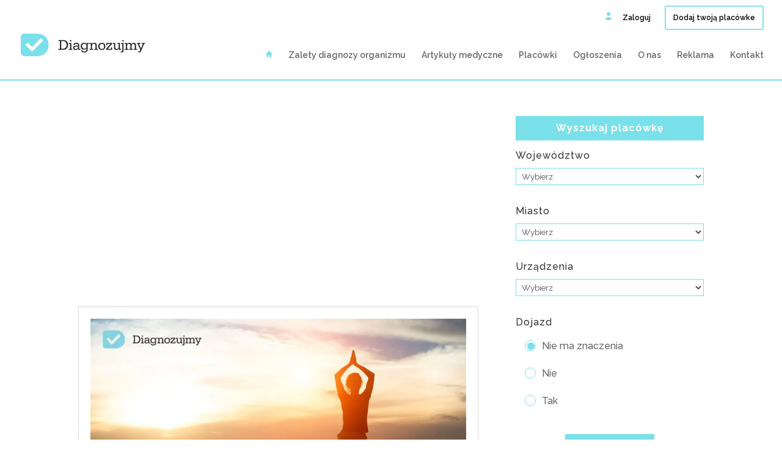

--- FILE ---
content_type: text/html; charset=UTF-8
request_url: https://diagnozujmy.pl/tag/czakry-kolory/
body_size: 16520
content:
<!DOCTYPE html>
<!--[if IE 6]>
<html id="ie6" lang="en-US">
<![endif]-->
<!--[if IE 7]>
<html id="ie7" lang="en-US">
<![endif]-->
<!--[if IE 8]>
<html id="ie8" lang="en-US">
<![endif]-->
<!--[if !(IE 6) | !(IE 7) | !(IE 8)  ]><!-->
<html lang="en-US">
<!--<![endif]-->
<head>
	<meta charset="UTF-8" />
			
	<meta http-equiv="X-UA-Compatible" content="IE=edge">
	<link rel="pingback" href="" />

		<!--[if lt IE 9]>
	<script src="https://diagnozujmy.pl/wp-content/themes/Divi/js/html5.js" type="text/javascript"></script>
	<![endif]-->

	<script type="text/javascript">
		document.documentElement.className = 'js';
	</script>
	

	<meta name='robots' content='index, follow, max-image-preview:large, max-snippet:-1, max-video-preview:-1' />
	<style>img:is([sizes="auto" i], [sizes^="auto," i]) { contain-intrinsic-size: 3000px 1500px }</style>
	
	<!-- This site is optimized with the Yoast SEO plugin v26.7 - https://yoast.com/wordpress/plugins/seo/ -->
	<title>czakry kolory | DIAGNOZUJMY</title>
	<link rel="canonical" href="https://diagnozujmy.pl/tag/czakry-kolory/" />
	<meta property="og:locale" content="en_US" />
	<meta property="og:type" content="article" />
	<meta property="og:title" content="czakry kolory | DIAGNOZUJMY" />
	<meta property="og:url" content="https://diagnozujmy.pl/tag/czakry-kolory/" />
	<meta property="og:site_name" content="DIAGNOZUJMY" />
	<meta name="twitter:card" content="summary_large_image" />
	<script type="application/ld+json" class="yoast-schema-graph">{"@context":"https://schema.org","@graph":[{"@type":"CollectionPage","@id":"https://diagnozujmy.pl/tag/czakry-kolory/","url":"https://diagnozujmy.pl/tag/czakry-kolory/","name":"czakry kolory | DIAGNOZUJMY","isPartOf":{"@id":"https://diagnozujmy.pl/#website"},"primaryImageOfPage":{"@id":"https://diagnozujmy.pl/tag/czakry-kolory/#primaryimage"},"image":{"@id":"https://diagnozujmy.pl/tag/czakry-kolory/#primaryimage"},"thumbnailUrl":"https://diagnozujmy.pl/wp-content/uploads/czakry-i-ich-moc.jpg","breadcrumb":{"@id":"https://diagnozujmy.pl/tag/czakry-kolory/#breadcrumb"},"inLanguage":"en-US"},{"@type":"ImageObject","inLanguage":"en-US","@id":"https://diagnozujmy.pl/tag/czakry-kolory/#primaryimage","url":"https://diagnozujmy.pl/wp-content/uploads/czakry-i-ich-moc.jpg","contentUrl":"https://diagnozujmy.pl/wp-content/uploads/czakry-i-ich-moc.jpg","width":"1000","height":"676","caption":"czakry"},{"@type":"BreadcrumbList","@id":"https://diagnozujmy.pl/tag/czakry-kolory/#breadcrumb","itemListElement":[{"@type":"ListItem","position":1,"name":"Strona główna","item":"https://diagnozujmy.pl/"},{"@type":"ListItem","position":2,"name":"czakry kolory"}]},{"@type":"WebSite","@id":"https://diagnozujmy.pl/#website","url":"https://diagnozujmy.pl/","name":"DIAGNOZUJMY","description":"Portal zrzeszający najlepszych diagnostów organizmu w Polsce. Baza rekomendowanych placówek diagnostycznych.","potentialAction":[{"@type":"SearchAction","target":{"@type":"EntryPoint","urlTemplate":"https://diagnozujmy.pl/?s={search_term_string}"},"query-input":{"@type":"PropertyValueSpecification","valueRequired":true,"valueName":"search_term_string"}}],"inLanguage":"en-US"}]}</script>
	<!-- / Yoast SEO plugin. -->


<link rel='dns-prefetch' href='//widgetlogic.org' />
<link rel="alternate" type="application/rss+xml" title="DIAGNOZUJMY &raquo; Feed" href="https://diagnozujmy.pl/feed/" />
<link rel="alternate" type="application/rss+xml" title="DIAGNOZUJMY &raquo; Comments Feed" href="https://diagnozujmy.pl/comments/feed/" />
<link rel="alternate" type="application/rss+xml" title="DIAGNOZUJMY &raquo; czakry kolory Tag Feed" href="https://diagnozujmy.pl/tag/czakry-kolory/feed/" />
<script type="text/javascript">
/* <![CDATA[ */
window._wpemojiSettings = {"baseUrl":"https:\/\/s.w.org\/images\/core\/emoji\/16.0.1\/72x72\/","ext":".png","svgUrl":"https:\/\/s.w.org\/images\/core\/emoji\/16.0.1\/svg\/","svgExt":".svg","source":{"concatemoji":"https:\/\/diagnozujmy.pl\/wp-includes\/js\/wp-emoji-release.min.js?ver=6.8.3"}};
/*! This file is auto-generated */
!function(s,n){var o,i,e;function c(e){try{var t={supportTests:e,timestamp:(new Date).valueOf()};sessionStorage.setItem(o,JSON.stringify(t))}catch(e){}}function p(e,t,n){e.clearRect(0,0,e.canvas.width,e.canvas.height),e.fillText(t,0,0);var t=new Uint32Array(e.getImageData(0,0,e.canvas.width,e.canvas.height).data),a=(e.clearRect(0,0,e.canvas.width,e.canvas.height),e.fillText(n,0,0),new Uint32Array(e.getImageData(0,0,e.canvas.width,e.canvas.height).data));return t.every(function(e,t){return e===a[t]})}function u(e,t){e.clearRect(0,0,e.canvas.width,e.canvas.height),e.fillText(t,0,0);for(var n=e.getImageData(16,16,1,1),a=0;a<n.data.length;a++)if(0!==n.data[a])return!1;return!0}function f(e,t,n,a){switch(t){case"flag":return n(e,"\ud83c\udff3\ufe0f\u200d\u26a7\ufe0f","\ud83c\udff3\ufe0f\u200b\u26a7\ufe0f")?!1:!n(e,"\ud83c\udde8\ud83c\uddf6","\ud83c\udde8\u200b\ud83c\uddf6")&&!n(e,"\ud83c\udff4\udb40\udc67\udb40\udc62\udb40\udc65\udb40\udc6e\udb40\udc67\udb40\udc7f","\ud83c\udff4\u200b\udb40\udc67\u200b\udb40\udc62\u200b\udb40\udc65\u200b\udb40\udc6e\u200b\udb40\udc67\u200b\udb40\udc7f");case"emoji":return!a(e,"\ud83e\udedf")}return!1}function g(e,t,n,a){var r="undefined"!=typeof WorkerGlobalScope&&self instanceof WorkerGlobalScope?new OffscreenCanvas(300,150):s.createElement("canvas"),o=r.getContext("2d",{willReadFrequently:!0}),i=(o.textBaseline="top",o.font="600 32px Arial",{});return e.forEach(function(e){i[e]=t(o,e,n,a)}),i}function t(e){var t=s.createElement("script");t.src=e,t.defer=!0,s.head.appendChild(t)}"undefined"!=typeof Promise&&(o="wpEmojiSettingsSupports",i=["flag","emoji"],n.supports={everything:!0,everythingExceptFlag:!0},e=new Promise(function(e){s.addEventListener("DOMContentLoaded",e,{once:!0})}),new Promise(function(t){var n=function(){try{var e=JSON.parse(sessionStorage.getItem(o));if("object"==typeof e&&"number"==typeof e.timestamp&&(new Date).valueOf()<e.timestamp+604800&&"object"==typeof e.supportTests)return e.supportTests}catch(e){}return null}();if(!n){if("undefined"!=typeof Worker&&"undefined"!=typeof OffscreenCanvas&&"undefined"!=typeof URL&&URL.createObjectURL&&"undefined"!=typeof Blob)try{var e="postMessage("+g.toString()+"("+[JSON.stringify(i),f.toString(),p.toString(),u.toString()].join(",")+"));",a=new Blob([e],{type:"text/javascript"}),r=new Worker(URL.createObjectURL(a),{name:"wpTestEmojiSupports"});return void(r.onmessage=function(e){c(n=e.data),r.terminate(),t(n)})}catch(e){}c(n=g(i,f,p,u))}t(n)}).then(function(e){for(var t in e)n.supports[t]=e[t],n.supports.everything=n.supports.everything&&n.supports[t],"flag"!==t&&(n.supports.everythingExceptFlag=n.supports.everythingExceptFlag&&n.supports[t]);n.supports.everythingExceptFlag=n.supports.everythingExceptFlag&&!n.supports.flag,n.DOMReady=!1,n.readyCallback=function(){n.DOMReady=!0}}).then(function(){return e}).then(function(){var e;n.supports.everything||(n.readyCallback(),(e=n.source||{}).concatemoji?t(e.concatemoji):e.wpemoji&&e.twemoji&&(t(e.twemoji),t(e.wpemoji)))}))}((window,document),window._wpemojiSettings);
/* ]]> */
</script>
<meta content="Diagnozujmy.pl v.1.0" name="generator"/><style id='wp-emoji-styles-inline-css' type='text/css'>

	img.wp-smiley, img.emoji {
		display: inline !important;
		border: none !important;
		box-shadow: none !important;
		height: 1em !important;
		width: 1em !important;
		margin: 0 0.07em !important;
		vertical-align: -0.1em !important;
		background: none !important;
		padding: 0 !important;
	}
</style>
<link rel='stylesheet' id='wp-block-library-css' href='https://diagnozujmy.pl/wp-includes/css/dist/block-library/style.min.css?ver=6.8.3' type='text/css' media='all' />
<style id='classic-theme-styles-inline-css' type='text/css'>
/*! This file is auto-generated */
.wp-block-button__link{color:#fff;background-color:#32373c;border-radius:9999px;box-shadow:none;text-decoration:none;padding:calc(.667em + 2px) calc(1.333em + 2px);font-size:1.125em}.wp-block-file__button{background:#32373c;color:#fff;text-decoration:none}
</style>
<link rel='stylesheet' id='block-widget-css' href='https://diagnozujmy.pl/wp-content/plugins/widget-logic/block_widget/css/widget.css?ver=1768248205' type='text/css' media='all' />
<style id='global-styles-inline-css' type='text/css'>
:root{--wp--preset--aspect-ratio--square: 1;--wp--preset--aspect-ratio--4-3: 4/3;--wp--preset--aspect-ratio--3-4: 3/4;--wp--preset--aspect-ratio--3-2: 3/2;--wp--preset--aspect-ratio--2-3: 2/3;--wp--preset--aspect-ratio--16-9: 16/9;--wp--preset--aspect-ratio--9-16: 9/16;--wp--preset--color--black: #000000;--wp--preset--color--cyan-bluish-gray: #abb8c3;--wp--preset--color--white: #ffffff;--wp--preset--color--pale-pink: #f78da7;--wp--preset--color--vivid-red: #cf2e2e;--wp--preset--color--luminous-vivid-orange: #ff6900;--wp--preset--color--luminous-vivid-amber: #fcb900;--wp--preset--color--light-green-cyan: #7bdcb5;--wp--preset--color--vivid-green-cyan: #00d084;--wp--preset--color--pale-cyan-blue: #8ed1fc;--wp--preset--color--vivid-cyan-blue: #0693e3;--wp--preset--color--vivid-purple: #9b51e0;--wp--preset--gradient--vivid-cyan-blue-to-vivid-purple: linear-gradient(135deg,rgba(6,147,227,1) 0%,rgb(155,81,224) 100%);--wp--preset--gradient--light-green-cyan-to-vivid-green-cyan: linear-gradient(135deg,rgb(122,220,180) 0%,rgb(0,208,130) 100%);--wp--preset--gradient--luminous-vivid-amber-to-luminous-vivid-orange: linear-gradient(135deg,rgba(252,185,0,1) 0%,rgba(255,105,0,1) 100%);--wp--preset--gradient--luminous-vivid-orange-to-vivid-red: linear-gradient(135deg,rgba(255,105,0,1) 0%,rgb(207,46,46) 100%);--wp--preset--gradient--very-light-gray-to-cyan-bluish-gray: linear-gradient(135deg,rgb(238,238,238) 0%,rgb(169,184,195) 100%);--wp--preset--gradient--cool-to-warm-spectrum: linear-gradient(135deg,rgb(74,234,220) 0%,rgb(151,120,209) 20%,rgb(207,42,186) 40%,rgb(238,44,130) 60%,rgb(251,105,98) 80%,rgb(254,248,76) 100%);--wp--preset--gradient--blush-light-purple: linear-gradient(135deg,rgb(255,206,236) 0%,rgb(152,150,240) 100%);--wp--preset--gradient--blush-bordeaux: linear-gradient(135deg,rgb(254,205,165) 0%,rgb(254,45,45) 50%,rgb(107,0,62) 100%);--wp--preset--gradient--luminous-dusk: linear-gradient(135deg,rgb(255,203,112) 0%,rgb(199,81,192) 50%,rgb(65,88,208) 100%);--wp--preset--gradient--pale-ocean: linear-gradient(135deg,rgb(255,245,203) 0%,rgb(182,227,212) 50%,rgb(51,167,181) 100%);--wp--preset--gradient--electric-grass: linear-gradient(135deg,rgb(202,248,128) 0%,rgb(113,206,126) 100%);--wp--preset--gradient--midnight: linear-gradient(135deg,rgb(2,3,129) 0%,rgb(40,116,252) 100%);--wp--preset--font-size--small: 13px;--wp--preset--font-size--medium: 20px;--wp--preset--font-size--large: 36px;--wp--preset--font-size--x-large: 42px;--wp--preset--spacing--20: 0.44rem;--wp--preset--spacing--30: 0.67rem;--wp--preset--spacing--40: 1rem;--wp--preset--spacing--50: 1.5rem;--wp--preset--spacing--60: 2.25rem;--wp--preset--spacing--70: 3.38rem;--wp--preset--spacing--80: 5.06rem;--wp--preset--shadow--natural: 6px 6px 9px rgba(0, 0, 0, 0.2);--wp--preset--shadow--deep: 12px 12px 50px rgba(0, 0, 0, 0.4);--wp--preset--shadow--sharp: 6px 6px 0px rgba(0, 0, 0, 0.2);--wp--preset--shadow--outlined: 6px 6px 0px -3px rgba(255, 255, 255, 1), 6px 6px rgba(0, 0, 0, 1);--wp--preset--shadow--crisp: 6px 6px 0px rgba(0, 0, 0, 1);}:where(.is-layout-flex){gap: 0.5em;}:where(.is-layout-grid){gap: 0.5em;}body .is-layout-flex{display: flex;}.is-layout-flex{flex-wrap: wrap;align-items: center;}.is-layout-flex > :is(*, div){margin: 0;}body .is-layout-grid{display: grid;}.is-layout-grid > :is(*, div){margin: 0;}:where(.wp-block-columns.is-layout-flex){gap: 2em;}:where(.wp-block-columns.is-layout-grid){gap: 2em;}:where(.wp-block-post-template.is-layout-flex){gap: 1.25em;}:where(.wp-block-post-template.is-layout-grid){gap: 1.25em;}.has-black-color{color: var(--wp--preset--color--black) !important;}.has-cyan-bluish-gray-color{color: var(--wp--preset--color--cyan-bluish-gray) !important;}.has-white-color{color: var(--wp--preset--color--white) !important;}.has-pale-pink-color{color: var(--wp--preset--color--pale-pink) !important;}.has-vivid-red-color{color: var(--wp--preset--color--vivid-red) !important;}.has-luminous-vivid-orange-color{color: var(--wp--preset--color--luminous-vivid-orange) !important;}.has-luminous-vivid-amber-color{color: var(--wp--preset--color--luminous-vivid-amber) !important;}.has-light-green-cyan-color{color: var(--wp--preset--color--light-green-cyan) !important;}.has-vivid-green-cyan-color{color: var(--wp--preset--color--vivid-green-cyan) !important;}.has-pale-cyan-blue-color{color: var(--wp--preset--color--pale-cyan-blue) !important;}.has-vivid-cyan-blue-color{color: var(--wp--preset--color--vivid-cyan-blue) !important;}.has-vivid-purple-color{color: var(--wp--preset--color--vivid-purple) !important;}.has-black-background-color{background-color: var(--wp--preset--color--black) !important;}.has-cyan-bluish-gray-background-color{background-color: var(--wp--preset--color--cyan-bluish-gray) !important;}.has-white-background-color{background-color: var(--wp--preset--color--white) !important;}.has-pale-pink-background-color{background-color: var(--wp--preset--color--pale-pink) !important;}.has-vivid-red-background-color{background-color: var(--wp--preset--color--vivid-red) !important;}.has-luminous-vivid-orange-background-color{background-color: var(--wp--preset--color--luminous-vivid-orange) !important;}.has-luminous-vivid-amber-background-color{background-color: var(--wp--preset--color--luminous-vivid-amber) !important;}.has-light-green-cyan-background-color{background-color: var(--wp--preset--color--light-green-cyan) !important;}.has-vivid-green-cyan-background-color{background-color: var(--wp--preset--color--vivid-green-cyan) !important;}.has-pale-cyan-blue-background-color{background-color: var(--wp--preset--color--pale-cyan-blue) !important;}.has-vivid-cyan-blue-background-color{background-color: var(--wp--preset--color--vivid-cyan-blue) !important;}.has-vivid-purple-background-color{background-color: var(--wp--preset--color--vivid-purple) !important;}.has-black-border-color{border-color: var(--wp--preset--color--black) !important;}.has-cyan-bluish-gray-border-color{border-color: var(--wp--preset--color--cyan-bluish-gray) !important;}.has-white-border-color{border-color: var(--wp--preset--color--white) !important;}.has-pale-pink-border-color{border-color: var(--wp--preset--color--pale-pink) !important;}.has-vivid-red-border-color{border-color: var(--wp--preset--color--vivid-red) !important;}.has-luminous-vivid-orange-border-color{border-color: var(--wp--preset--color--luminous-vivid-orange) !important;}.has-luminous-vivid-amber-border-color{border-color: var(--wp--preset--color--luminous-vivid-amber) !important;}.has-light-green-cyan-border-color{border-color: var(--wp--preset--color--light-green-cyan) !important;}.has-vivid-green-cyan-border-color{border-color: var(--wp--preset--color--vivid-green-cyan) !important;}.has-pale-cyan-blue-border-color{border-color: var(--wp--preset--color--pale-cyan-blue) !important;}.has-vivid-cyan-blue-border-color{border-color: var(--wp--preset--color--vivid-cyan-blue) !important;}.has-vivid-purple-border-color{border-color: var(--wp--preset--color--vivid-purple) !important;}.has-vivid-cyan-blue-to-vivid-purple-gradient-background{background: var(--wp--preset--gradient--vivid-cyan-blue-to-vivid-purple) !important;}.has-light-green-cyan-to-vivid-green-cyan-gradient-background{background: var(--wp--preset--gradient--light-green-cyan-to-vivid-green-cyan) !important;}.has-luminous-vivid-amber-to-luminous-vivid-orange-gradient-background{background: var(--wp--preset--gradient--luminous-vivid-amber-to-luminous-vivid-orange) !important;}.has-luminous-vivid-orange-to-vivid-red-gradient-background{background: var(--wp--preset--gradient--luminous-vivid-orange-to-vivid-red) !important;}.has-very-light-gray-to-cyan-bluish-gray-gradient-background{background: var(--wp--preset--gradient--very-light-gray-to-cyan-bluish-gray) !important;}.has-cool-to-warm-spectrum-gradient-background{background: var(--wp--preset--gradient--cool-to-warm-spectrum) !important;}.has-blush-light-purple-gradient-background{background: var(--wp--preset--gradient--blush-light-purple) !important;}.has-blush-bordeaux-gradient-background{background: var(--wp--preset--gradient--blush-bordeaux) !important;}.has-luminous-dusk-gradient-background{background: var(--wp--preset--gradient--luminous-dusk) !important;}.has-pale-ocean-gradient-background{background: var(--wp--preset--gradient--pale-ocean) !important;}.has-electric-grass-gradient-background{background: var(--wp--preset--gradient--electric-grass) !important;}.has-midnight-gradient-background{background: var(--wp--preset--gradient--midnight) !important;}.has-small-font-size{font-size: var(--wp--preset--font-size--small) !important;}.has-medium-font-size{font-size: var(--wp--preset--font-size--medium) !important;}.has-large-font-size{font-size: var(--wp--preset--font-size--large) !important;}.has-x-large-font-size{font-size: var(--wp--preset--font-size--x-large) !important;}
:where(.wp-block-post-template.is-layout-flex){gap: 1.25em;}:where(.wp-block-post-template.is-layout-grid){gap: 1.25em;}
:where(.wp-block-columns.is-layout-flex){gap: 2em;}:where(.wp-block-columns.is-layout-grid){gap: 2em;}
:root :where(.wp-block-pullquote){font-size: 1.5em;line-height: 1.6;}
</style>
<link rel='stylesheet' id='style-css' href='https://diagnozujmy.pl/wp-content/plugins/Divi_Switch/switch-style.css?ver=6.8.3' type='text/css' media='all' />
<link rel='stylesheet' id='_ning_font_awesome_css-css' href='https://diagnozujmy.pl/wp-content/plugins/angwp/assets/fonts/font-awesome/css/font-awesome.min.css?ver=1.5.1' type='text/css' media='all' />
<link rel='stylesheet' id='_ning_css-css' href='https://diagnozujmy.pl/wp-content/plugins/angwp/assets/dist/angwp.bundle.js.css?ver=1.5.1' type='text/css' media='all' />
<link rel='stylesheet' id='spr_col_animate_css-css' href='https://diagnozujmy.pl/wp-content/plugins/angwp/include/extensions/spr_columns/assets/css/animate.min.css?ver=1.5.1' type='text/css' media='all' />
<link rel='stylesheet' id='spr_col_css-css' href='https://diagnozujmy.pl/wp-content/plugins/angwp/include/extensions/spr_columns/assets/css/spr_columns.css?ver=1.5.1' type='text/css' media='all' />
<link rel='stylesheet' id='gdpr-css' href='https://diagnozujmy.pl/wp-content/plugins/gdpr/dist/css/public.css?ver=2.1.2' type='text/css' media='all' />
<link rel='stylesheet' id='related-posts-by-taxonomy-css' href='https://diagnozujmy.pl/wp-content/plugins/related-posts-by-taxonomy/includes/assets/css/styles.css?ver=6.8.3' type='text/css' media='all' />
<link rel='stylesheet' id='search-filter-plugin-styles-css' href='https://diagnozujmy.pl/wp-content/plugins/SearchFilterPro/public/assets/css/search-filter.min.css?ver=2.4.6' type='text/css' media='all' />
<link rel='stylesheet' id='parent-style-css' href='https://diagnozujmy.pl/wp-content/themes/Divi/style.dev.css?ver=6.8.3' type='text/css' media='all' />
<link rel='stylesheet' id='divi-style-css' href='https://diagnozujmy.pl/wp-content/themes/Diagnozujmy/style.css?ver=4.6.6' type='text/css' media='all' />
<link rel='stylesheet' id='recent-posts-widget-with-thumbnails-public-style-css' href='https://diagnozujmy.pl/wp-content/plugins/recent-posts-widget-with-thumbnails/public.css?ver=7.1.1' type='text/css' media='all' />
<link rel='stylesheet' id='wp-pagenavi-css' href='https://diagnozujmy.pl/wp-content/plugins/wp-pagenavi/pagenavi-css.css?ver=2.70' type='text/css' media='all' />
<link rel='stylesheet' id='et-shortcodes-responsive-css-css' href='https://diagnozujmy.pl/wp-content/themes/Divi/epanel/shortcodes/css/shortcodes_responsive.css?ver=4.6.6' type='text/css' media='all' />
<link rel='stylesheet' id='magnific-popup-css' href='https://diagnozujmy.pl/wp-content/themes/Divi/includes/builder/styles/magnific_popup.css?ver=4.6.6' type='text/css' media='all' />
<link rel='stylesheet' id='dashicons-css' href='https://diagnozujmy.pl/wp-includes/css/dashicons.min.css?ver=6.8.3' type='text/css' media='all' />
<script type="text/javascript" src="https://diagnozujmy.pl/wp-includes/js/jquery/jquery.min.js?ver=3.7.1" id="jquery-core-js"></script>
<script type="text/javascript" src="https://diagnozujmy.pl/wp-includes/js/jquery/jquery-migrate.min.js?ver=3.4.1" id="jquery-migrate-js"></script>
<script type="text/javascript" src="https://diagnozujmy.pl/wp-content/plugins/angwp/assets/dev/js/advertising.js?ver=6.8.3" id="adning_dummy_advertising-js"></script>
<script type="text/javascript" id="gdpr-js-extra">
/* <![CDATA[ */
var GDPR = {"ajaxurl":"https:\/\/diagnozujmy.pl\/wp-admin\/admin-ajax.php","logouturl":"","i18n":{"aborting":"Aborting","logging_out":"You are being logged out.","continue":"Continue","cancel":"Cancel","ok":"OK","close_account":"Close your account?","close_account_warning":"Your account will be closed and all data will be permanently deleted and cannot be recovered. Are you sure?","are_you_sure":"Are you sure?","policy_disagree":"By disagreeing you will no longer have access to our site and will be logged out."},"is_user_logged_in":"","refresh":"1"};
/* ]]> */
</script>
<script type="text/javascript" src="https://diagnozujmy.pl/wp-content/plugins/gdpr/dist/js/public.js?ver=2.1.2" id="gdpr-js"></script>
<script type="text/javascript" src="https://diagnozujmy.pl/wp-content/themes/Divi/core/admin/js/es6-promise.auto.min.js?ver=6.8.3" id="es6-promise-js"></script>
<script type="text/javascript" id="et-core-api-spam-recaptcha-js-extra">
/* <![CDATA[ */
var et_core_api_spam_recaptcha = {"site_key":"","page_action":{"action":"czakry_wplyw_na_zdrowie"}};
/* ]]> */
</script>
<script type="text/javascript" src="https://diagnozujmy.pl/wp-content/themes/Divi/core/admin/js/recaptcha.js?ver=6.8.3" id="et-core-api-spam-recaptcha-js"></script>
<link rel="https://api.w.org/" href="https://diagnozujmy.pl/wp-json/" /><link rel="alternate" title="JSON" type="application/json" href="https://diagnozujmy.pl/wp-json/wp/v2/tags/739" />
<meta name="viewport" content="width=device-width, initial-scale=1.0, maximum-scale=1.0, user-scalable=0" /><link rel="shortcut icon" href="/wp-content/uploads/favicon-1.ico" /><script async src="https://www.googletagmanager.com/gtag/js?id=UA-182980637-1"></script>
<script>
  window.dataLayer = window.dataLayer || [];
  function gtag(){dataLayer.push(arguments);}
  gtag('js', new Date());

  gtag('config', 'UA-182980637-1');
</script>
<!-- Facebook Pixel Code -->
<script>
  !function(f,b,e,v,n,t,s)
  {if(f.fbq)return;n=f.fbq=function(){n.callMethod?
  n.callMethod.apply(n,arguments):n.queue.push(arguments)};
  if(!f._fbq)f._fbq=n;n.push=n;n.loaded=!0;n.version='2.0';
  n.queue=[];t=b.createElement(e);t.async=!0;
  t.src=v;s=b.getElementsByTagName(e)[0];
  s.parentNode.insertBefore(t,s)}(window, document,'script',
  'https://connect.facebook.net/en_US/fbevents.js');
  fbq('init', '514504739270157');
  fbq('track', 'PageView');
</script>
<noscript><img height="1" width="1" style="display:none" src="https://www.facebook.com/tr?id=514504739270157&amp;ev=PageView&amp;noscript=1"></noscript>
<!-- End Facebook Pixel Code -->


<script async src="//pagead2.googlesyndication.com/pagead/js/adsbygoogle.js"></script>
            <script>
                (adsbygoogle = window.adsbygoogle || []).push({
                    google_ad_client: "ca-pub-2018179296280151",
                    enable_page_level_ads: true
                });
            </script>
<!-- Ads on this site are served by Adning v1.5.1 - adning.com -->
<style></style><!-- / Adning. -->

<style id="et-divi-customizer-global-cached-inline-styles">body,.et_pb_column_1_2 .et_quote_content blockquote cite,.et_pb_column_1_2 .et_link_content a.et_link_main_url,.et_pb_column_1_3 .et_quote_content blockquote cite,.et_pb_column_3_8 .et_quote_content blockquote cite,.et_pb_column_1_4 .et_quote_content blockquote cite,.et_pb_blog_grid .et_quote_content blockquote cite,.et_pb_column_1_3 .et_link_content a.et_link_main_url,.et_pb_column_3_8 .et_link_content a.et_link_main_url,.et_pb_column_1_4 .et_link_content a.et_link_main_url,.et_pb_blog_grid .et_link_content a.et_link_main_url,body .et_pb_bg_layout_light .et_pb_post p,body .et_pb_bg_layout_dark .et_pb_post p{font-size:16px}.et_pb_slide_content,.et_pb_best_value{font-size:18px}.woocommerce #respond input#submit,.woocommerce-page #respond input#submit,.woocommerce #content input.button,.woocommerce-page #content input.button,.woocommerce-message,.woocommerce-error,.woocommerce-info{background:#7ae0e9!important}#et_search_icon:hover,.mobile_menu_bar:before,.mobile_menu_bar:after,.et_toggle_slide_menu:after,.et-social-icon a:hover,.et_pb_sum,.et_pb_pricing li a,.et_pb_pricing_table_button,.et_overlay:before,.entry-summary p.price ins,.woocommerce div.product span.price,.woocommerce-page div.product span.price,.woocommerce #content div.product span.price,.woocommerce-page #content div.product span.price,.woocommerce div.product p.price,.woocommerce-page div.product p.price,.woocommerce #content div.product p.price,.woocommerce-page #content div.product p.price,.et_pb_member_social_links a:hover,.woocommerce .star-rating span:before,.woocommerce-page .star-rating span:before,.et_pb_widget li a:hover,.et_pb_filterable_portfolio .et_pb_portfolio_filters li a.active,.et_pb_filterable_portfolio .et_pb_portofolio_pagination ul li a.active,.et_pb_gallery .et_pb_gallery_pagination ul li a.active,.wp-pagenavi span.current,.wp-pagenavi a:hover,.nav-single a,.tagged_as a,.posted_in a{color:#7ae0e9}.et_pb_contact_submit,.et_password_protected_form .et_submit_button,.et_pb_bg_layout_light .et_pb_newsletter_button,.comment-reply-link,.form-submit .et_pb_button,.et_pb_bg_layout_light .et_pb_promo_button,.et_pb_bg_layout_light .et_pb_more_button,.woocommerce a.button.alt,.woocommerce-page a.button.alt,.woocommerce button.button.alt,.woocommerce button.button.alt.disabled,.woocommerce-page button.button.alt,.woocommerce-page button.button.alt.disabled,.woocommerce input.button.alt,.woocommerce-page input.button.alt,.woocommerce #respond input#submit.alt,.woocommerce-page #respond input#submit.alt,.woocommerce #content input.button.alt,.woocommerce-page #content input.button.alt,.woocommerce a.button,.woocommerce-page a.button,.woocommerce button.button,.woocommerce-page button.button,.woocommerce input.button,.woocommerce-page input.button,.et_pb_contact p input[type="checkbox"]:checked+label i:before,.et_pb_bg_layout_light.et_pb_module.et_pb_button{color:#7ae0e9}.footer-widget h4{color:#7ae0e9}.et-search-form,.nav li ul,.et_mobile_menu,.footer-widget li:before,.et_pb_pricing li:before,blockquote{border-color:#7ae0e9}.et_pb_counter_amount,.et_pb_featured_table .et_pb_pricing_heading,.et_quote_content,.et_link_content,.et_audio_content,.et_pb_post_slider.et_pb_bg_layout_dark,.et_slide_in_menu_container,.et_pb_contact p input[type="radio"]:checked+label i:before{background-color:#7ae0e9}a{color:#7ae0e9}#top-header,#et-secondary-nav li ul{background-color:#ffffff}#top-header,#top-header a{color:#000000}#top-menu li.current-menu-ancestor>a,#top-menu li.current-menu-item>a,#top-menu li.current_page_item>a,.et_color_scheme_red #top-menu li.current-menu-ancestor>a,.et_color_scheme_red #top-menu li.current-menu-item>a,.et_color_scheme_red #top-menu li.current_page_item>a,.et_color_scheme_pink #top-menu li.current-menu-ancestor>a,.et_color_scheme_pink #top-menu li.current-menu-item>a,.et_color_scheme_pink #top-menu li.current_page_item>a,.et_color_scheme_orange #top-menu li.current-menu-ancestor>a,.et_color_scheme_orange #top-menu li.current-menu-item>a,.et_color_scheme_orange #top-menu li.current_page_item>a,.et_color_scheme_green #top-menu li.current-menu-ancestor>a,.et_color_scheme_green #top-menu li.current-menu-item>a,.et_color_scheme_green #top-menu li.current_page_item>a{color:#7ae0e9}#footer-widgets .footer-widget a,#footer-widgets .footer-widget li a,#footer-widgets .footer-widget li a:hover{color:#ffffff}.footer-widget{color:#ffffff}#main-footer .footer-widget h4{color:#7ae0e9}.footer-widget li:before{border-color:#7ae0e9}#footer-widgets .footer-widget li:before{top:10.6px}h1,h2,h3,h4,h5,h6,.et_quote_content blockquote p,.et_pb_slide_description .et_pb_slide_title{letter-spacing:1px;line-height:1.3em}body.home-posts #left-area .et_pb_post .post-meta,body.archive #left-area .et_pb_post .post-meta,body.search #left-area .et_pb_post .post-meta,body.single #left-area .et_pb_post .post-meta{line-height:1.1em}body.home-posts #left-area .et_pb_post h2,body.archive #left-area .et_pb_post h2,body.search #left-area .et_pb_post h2,body.single .et_post_meta_wrapper h1{line-height:1.2em}.et_slide_in_menu_container,.et_slide_in_menu_container .et-search-field{letter-spacing:px}.et_slide_in_menu_container .et-search-field::-moz-placeholder{letter-spacing:px}.et_slide_in_menu_container .et-search-field::-webkit-input-placeholder{letter-spacing:px}.et_slide_in_menu_container .et-search-field:-ms-input-placeholder{letter-spacing:px}@media only screen and (min-width:981px){.et-fixed-header#top-header,.et-fixed-header#top-header #et-secondary-nav li ul{background-color:#7ae0e9}.et-fixed-header #top-menu li.current-menu-ancestor>a,.et-fixed-header #top-menu li.current-menu-item>a,.et-fixed-header #top-menu li.current_page_item>a{color:#7ae0e9!important}.et-fixed-header#top-header a{color:#000000}body.home-posts #left-area .et_pb_post .post-meta,body.archive #left-area .et_pb_post .post-meta,body.search #left-area .et_pb_post .post-meta,body.single #left-area .et_pb_post .post-meta{font-size:12px}body.home-posts #left-area .et_pb_post h2,body.archive #left-area .et_pb_post h2,body.search #left-area .et_pb_post h2{font-size:22.533333333333px}body.single .et_post_meta_wrapper h1{font-size:26px}}@media only screen and (min-width:1350px){.et_pb_row{padding:27px 0}.et_pb_section{padding:54px 0}.single.et_pb_pagebuilder_layout.et_full_width_page .et_post_meta_wrapper{padding-top:81px}.et_pb_fullwidth_section{padding:0}}h1,h1.et_pb_contact_main_title,.et_pb_title_container h1{font-size:27px}h2,.product .related h2,.et_pb_column_1_2 .et_quote_content blockquote p{font-size:23px}h3{font-size:19px}h4,.et_pb_circle_counter h3,.et_pb_number_counter h3,.et_pb_column_1_3 .et_pb_post h2,.et_pb_column_1_4 .et_pb_post h2,.et_pb_blog_grid h2,.et_pb_column_1_3 .et_quote_content blockquote p,.et_pb_column_3_8 .et_quote_content blockquote p,.et_pb_column_1_4 .et_quote_content blockquote p,.et_pb_blog_grid .et_quote_content blockquote p,.et_pb_column_1_3 .et_link_content h2,.et_pb_column_3_8 .et_link_content h2,.et_pb_column_1_4 .et_link_content h2,.et_pb_blog_grid .et_link_content h2,.et_pb_column_1_3 .et_audio_content h2,.et_pb_column_3_8 .et_audio_content h2,.et_pb_column_1_4 .et_audio_content h2,.et_pb_blog_grid .et_audio_content h2,.et_pb_column_3_8 .et_pb_audio_module_content h2,.et_pb_column_1_3 .et_pb_audio_module_content h2,.et_pb_gallery_grid .et_pb_gallery_item h3,.et_pb_portfolio_grid .et_pb_portfolio_item h2,.et_pb_filterable_portfolio_grid .et_pb_portfolio_item h2{font-size:16px}h5{font-size:14px}h6{font-size:12px}.et_pb_slide_description .et_pb_slide_title{font-size:41px}.woocommerce ul.products li.product h3,.woocommerce-page ul.products li.product h3,.et_pb_gallery_grid .et_pb_gallery_item h3,.et_pb_portfolio_grid .et_pb_portfolio_item h2,.et_pb_filterable_portfolio_grid .et_pb_portfolio_item h2,.et_pb_column_1_4 .et_pb_audio_module_content h2{font-size:14px}@media only screen and (max-width:980px){h1{font-size:35px}h2,.product .related h2,.et_pb_column_1_2 .et_quote_content blockquote p{font-size:30px}h3{font-size:25px}h4,.et_pb_circle_counter h3,.et_pb_number_counter h3,.et_pb_column_1_3 .et_pb_post h2,.et_pb_column_1_4 .et_pb_post h2,.et_pb_blog_grid h2,.et_pb_column_1_3 .et_quote_content blockquote p,.et_pb_column_3_8 .et_quote_content blockquote p,.et_pb_column_1_4 .et_quote_content blockquote p,.et_pb_blog_grid .et_quote_content blockquote p,.et_pb_column_1_3 .et_link_content h2,.et_pb_column_3_8 .et_link_content h2,.et_pb_column_1_4 .et_link_content h2,.et_pb_blog_grid .et_link_content h2,.et_pb_column_1_3 .et_audio_content h2,.et_pb_column_3_8 .et_audio_content h2,.et_pb_column_1_4 .et_audio_content h2,.et_pb_blog_grid .et_audio_content h2,.et_pb_column_3_8 .et_pb_audio_module_content h2,.et_pb_column_1_3 .et_pb_audio_module_content h2,.et_pb_gallery_grid .et_pb_gallery_item h3,.et_pb_portfolio_grid .et_pb_portfolio_item h2,.et_pb_filterable_portfolio_grid .et_pb_portfolio_item h2{font-size:21px}.et_pb_slider.et_pb_module .et_pb_slides .et_pb_slide_description .et_pb_slide_title{font-size:53px}.woocommerce ul.products li.product h3,.woocommerce-page ul.products li.product h3,.et_pb_gallery_grid .et_pb_gallery_item h3,.et_pb_portfolio_grid .et_pb_portfolio_item h2,.et_pb_filterable_portfolio_grid .et_pb_portfolio_item h2,.et_pb_column_1_4 .et_pb_audio_module_content h2{font-size:18px}h5{font-size:18px}h6{font-size:16px}.et_pb_section{padding:0px 0}.et_pb_section.et_pb_fullwidth_section{padding:0}.et_pb_row,.et_pb_column .et_pb_row_inner{padding:6px 0}}@media only screen and (max-width:767px){body,.et_pb_column_1_2 .et_quote_content blockquote cite,.et_pb_column_1_2 .et_link_content a.et_link_main_url,.et_pb_column_1_3 .et_quote_content blockquote cite,.et_pb_column_3_8 .et_quote_content blockquote cite,.et_pb_column_1_4 .et_quote_content blockquote cite,.et_pb_blog_grid .et_quote_content blockquote cite,.et_pb_column_1_3 .et_link_content a.et_link_main_url,.et_pb_column_3_8 .et_link_content a.et_link_main_url,.et_pb_column_1_4 .et_link_content a.et_link_main_url,.et_pb_blog_grid .et_link_content a.et_link_main_url{font-size:12px}.et_pb_slider.et_pb_module .et_pb_slides .et_pb_slide_content,.et_pb_best_value{font-size:13px}h1{font-size:33px}h2,.product .related h2,.et_pb_column_1_2 .et_quote_content blockquote p{font-size:28px}h3{font-size:24px}h4,.et_pb_circle_counter h3,.et_pb_number_counter h3,.et_pb_column_1_3 .et_pb_post h2,.et_pb_column_1_4 .et_pb_post h2,.et_pb_blog_grid h2,.et_pb_column_1_3 .et_quote_content blockquote p,.et_pb_column_3_8 .et_quote_content blockquote p,.et_pb_column_1_4 .et_quote_content blockquote p,.et_pb_blog_grid .et_quote_content blockquote p,.et_pb_column_1_3 .et_link_content h2,.et_pb_column_3_8 .et_link_content h2,.et_pb_column_1_4 .et_link_content h2,.et_pb_blog_grid .et_link_content h2,.et_pb_column_1_3 .et_audio_content h2,.et_pb_column_3_8 .et_audio_content h2,.et_pb_column_1_4 .et_audio_content h2,.et_pb_blog_grid .et_audio_content h2,.et_pb_column_3_8 .et_pb_audio_module_content h2,.et_pb_column_1_3 .et_pb_audio_module_content h2,.et_pb_gallery_grid .et_pb_gallery_item h3,.et_pb_portfolio_grid .et_pb_portfolio_item h2,.et_pb_filterable_portfolio_grid .et_pb_portfolio_item h2{font-size:19px}.et_pb_slider.et_pb_module .et_pb_slides .et_pb_slide_description .et_pb_slide_title{font-size:50px}.woocommerce ul.products li.product h3,.woocommerce-page ul.products li.product h3,.et_pb_gallery_grid .et_pb_gallery_item h3,.et_pb_portfolio_grid .et_pb_portfolio_item h2,.et_pb_filterable_portfolio_grid .et_pb_portfolio_item h2,.et_pb_column_1_4 .et_pb_audio_module_content h2{font-size:17px}h5{font-size:17px}h6{font-size:15px}.et_pb_row,.et_pb_column .et_pb_row_inner{padding:0px 0}}	h1,h2,h3,h4,h5,h6{font-family:'Raleway',Helvetica,Arial,Lucida,sans-serif}body,input,textarea,select{font-family:'Raleway',Helvetica,Arial,Lucida,sans-serif}body #page-container #sidebar{width:33%}body #page-container #left-area{width:67%}.et_right_sidebar #main-content .container:before{right:33%!important}.et_left_sidebar #main-content .container:before{left:33%!important}@media all and (max-width:479px){#crumbs{display:none}}.admin_post_sponsorowany .acf-label label{display:none}.sf-field-post-meta-urzadzenia_w_placowce .sf-input-select{text-transform:capitalize}</style></head>
<body class="archive tag tag-czakry-kolory tag-739 wp-theme-Divi wp-child-theme-Diagnozujmy ds_border_top ds_mobile_side_light ds_remove_line et_bloom et_pb_button_helper_class et_fullwidth_nav et_fullwidth_secondary_nav et_non_fixed_nav et_show_nav et_secondary_nav_enabled et_secondary_nav_only_menu et_primary_nav_dropdown_animation_fade et_secondary_nav_dropdown_animation_fade et_header_style_left et_pb_footer_columns4 et_cover_background osx et_pb_gutters2 et_right_sidebar et_divi_theme et-db">

	<div id="page-container">

			<div id="top-header">
			<div class="container clearfix">

			
				<div id="et-secondary-menu">
				<ul id="et-secondary-nav" class="menu"><li class="login-icon none menu-item menu-item-type-custom menu-item-object-custom menu-item-5764"><a href="#"><picture><source srcset="https://diagnozujmy.pl/wp-content/uploads/login-icon.webp "  type="image/webp"><img src="https://diagnozujmy.pl/wp-content/uploads/login-icon.png" class=" sp-no-webp" alt="login"  > </picture></a></li>
<li class="menu-item menu-item-type-custom menu-item-object-custom menu-item-5661"><a href="/login/">Zaloguj</a></li>
<li class="dodajmenu menu-item menu-item-type-post_type menu-item-object-page menu-item-5712"><a href="https://diagnozujmy.pl/dodaj-twoja-placowke/">Dodaj twoją placówke</a></li>
</ul>				</div> <!-- #et-secondary-menu -->

			</div> <!-- .container -->
		</div> <!-- #top-header -->
	
	
		<header id="main-header" data-height-onload="66">
			<div class="container clearfix et_menu_container">
							<div class="logo_container">
					<span class="logo_helper"></span>
					<a href="https://diagnozujmy.pl/">
						<img src="/wp-content/uploads/logo.png" alt="DIAGNOZUJMY" id="logo" data-height-percentage="54" />
					</a>
				</div>
				<div id="et-top-navigation" data-height="66" data-fixed-height="40">
											<nav id="top-menu-nav">
						<ul id="top-menu" class="nav"><li id="menu-item-5762" class="menu-item menu-item-type-custom menu-item-object-custom menu-item-5762"><a href="/"><picture><source srcset="https://diagnozujmy.pl/wp-content/uploads/home-icon-1x.webp "  type="image/webp"><img src="https://diagnozujmy.pl/wp-content/uploads/home-icon-1x.png" class=" sp-no-webp" alt="strona głowna"  > </picture></a></li>
<li id="menu-item-5673" class="menu-item menu-item-type-post_type menu-item-object-page menu-item-5673"><a href="https://diagnozujmy.pl/zalety-diagnozy/">Zalety diagnozy organizmu</a></li>
<li id="menu-item-5664" class="menu-item menu-item-type-post_type menu-item-object-page current_page_parent menu-item-5664"><a href="https://diagnozujmy.pl/artykuly-medyczne/">Artykuły medyczne</a></li>
<li id="menu-item-5674" class="menu-item menu-item-type-custom menu-item-object-custom menu-item-5674"><a href="/lista-placowek/">Placówki</a></li>
<li id="menu-item-27992" class="menu-item menu-item-type-post_type menu-item-object-page menu-item-27992"><a href="https://diagnozujmy.pl/ogloszenia/">Ogłoszenia</a></li>
<li id="menu-item-5667" class="menu-item menu-item-type-post_type menu-item-object-page menu-item-5667"><a href="https://diagnozujmy.pl/o-nas/">O nas</a></li>
<li id="menu-item-5670" class="menu-item menu-item-type-post_type menu-item-object-page menu-item-5670"><a href="https://diagnozujmy.pl/reklama/">Reklama</a></li>
<li id="menu-item-5666" class="menu-item menu-item-type-post_type menu-item-object-page menu-item-5666"><a href="https://diagnozujmy.pl/kontakt/">Kontakt</a></li>
</ul>						</nav>
					
					
					
					
					<div id="et_mobile_nav_menu">
				<div class="mobile_nav closed">
					<span class="select_page">Select Page</span>
					<span class="mobile_menu_bar mobile_menu_bar_toggle"></span>
				</div>
			</div>				</div> <!-- #et-top-navigation -->
			</div> <!-- .container -->
			<div class="et_search_outer">
				<div class="container et_search_form_container">
					<form role="search" method="get" class="et-search-form" action="https://diagnozujmy.pl/">
					<input type="search" class="et-search-field" placeholder="Search &hellip;" value="" name="s" title="Search for:" />					</form>
					<span class="et_close_search_field"></span>
				</div>
			</div>
		</header> <!-- #main-header -->

		<div id="et-main-area">
<div id="main-content">
	<div class="container">
		<div id="content-area" class="clearfix ">

			<div id="left-area" class="et_pb_blog_grid clearfix et_pb_module et_pb_bg_layout_light  et_pb_blog_0 et_pb_blog_grid_dropshadow">
			<ins class="adsbygoogle"
				 style="display:block;margin-bottom:2em;"
				 data-ad-client="ca-pub-2018179296280151"
				 data-ad-slot="2879321342"
				 data-ad-format="auto"
				 data-full-width-responsive="true">
			</ins>
			<script>
				 (adsbygoogle = window.adsbygoogle || []).push({});
			</script>
								
					<article id="post-26541" class="et_pb_post post-26541 post type-post status-publish format-standard has-post-thumbnail hentry category-artykuly tag-centra-energetyczne tag-czakr tag-czakra tag-czakra-gardla tag-czakra-korony tag-czakra-podstawy tag-czakra-sakralna tag-czakra-serca tag-czakra-splotu-slonecznego tag-czakra-trzeciego-oka tag-czakramy tag-czakry tag-czakry-czlowieka tag-czakry-kolory tag-czakry-oczyszczanie tag-czakry-opis tag-energia tag-funkcje-czakr tag-jak-odblokowac-czakry">

											<a href="https://diagnozujmy.pl/czakry-wplyw-na-zdrowie/">
								<picture><source srcset="https://diagnozujmy.pl/wp-content/uploads/czakry-i-ich-moc-1000x675.webp "  type="image/webp"><img src="https://diagnozujmy.pl/wp-content/uploads/czakry-i-ich-moc-1000x675.jpg" height="675" width="1080" class=" sp-no-webp" alt="Czakry i ich wpływ na emocje, organy wewnętrzne i zdrowie"  > </picture>							</a>
					
									
										<h2 class="entry-title"><a href="https://diagnozujmy.pl/czakry-wplyw-na-zdrowie/">Czakry i ich wpływ na emocje, organy wewnętrzne i zdrowie</a></h2>

					<p class="post-meta"> by <span class="author vcard"><a href="https://diagnozujmy.pl/author/diagnozujmy/" title="Posts by Diagnozujmy" rel="author">Diagnozujmy</a></span> | <span class="published">sty 14, 2017</span> | <a href="https://diagnozujmy.pl/category/artykuly/" rel="category tag">Artykuły</a></p>W skomplikowanym systemie naszego ciała znajduje się niewidzialna sieć kanalików, poprzez które przepływa energia. To właśnie ona koordynuje informacjami, które są przesyłane z naszego ciała do mózgu. Według wierzeń Dalekiego Wschodu istnieją punkty zbiegania się...
				
					</article> <!-- .et_pb_post -->
									
					<article id="post-25778" class="et_pb_post post-25778 post type-post status-publish format-standard has-post-thumbnail hentry category-artykuly category-porady-zdrowotne tag-centra-energetyczne tag-czakr tag-czakra tag-czakra-gardla tag-czakra-korony tag-czakra-podstawy tag-czakra-sakralna tag-czakra-serca tag-czakra-splotu-slonecznego tag-czakra-trzeciego-oka tag-czakramy tag-czakry tag-czakry-czlowieka tag-czakry-kolory tag-czakry-oczyszczanie tag-czakry-opis tag-energia tag-funkcje-czakr tag-jak-odblokowac-czakry">

											<a href="https://diagnozujmy.pl/co-wplywa-na-twoje-emocje-organy-wewnetrzne-i-zdrowie/">
								<picture><source srcset="https://diagnozujmy.pl/wp-content/uploads/czakry-i-ich-moc-1000x675.webp "  type="image/webp"><img src="https://diagnozujmy.pl/wp-content/uploads/czakry-i-ich-moc-1000x675.jpg" height="675" width="1080" class=" sp-no-webp" alt="Czakry i ich wpływ na emocje, organy wewnętrzne i zdrowie"  > </picture>							</a>
					
									
										<h2 class="entry-title"><a href="https://diagnozujmy.pl/co-wplywa-na-twoje-emocje-organy-wewnetrzne-i-zdrowie/">Czakry wpływają na emocje, organy wewnętrzne i zdrowie</a></h2>

					<p class="post-meta"> by <span class="author vcard"><a href="https://diagnozujmy.pl/author/diagnozujmy/" title="Posts by Diagnozujmy" rel="author">Diagnozujmy</a></span> | <span class="published">gru 23, 2016</span> | <a href="https://diagnozujmy.pl/category/artykuly/" rel="category tag">Artykuły</a>, <a href="https://diagnozujmy.pl/category/artykuly/porady-zdrowotne/" rel="category tag">Porady zdrowotne i ciekawostki</a></p>W skomplikowanym systemie naszego ciała znajduje się niewidzialna sieć kanalików, poprzez które przepływa energia. To właśnie ona koordynuje informacjami, które są przesyłane z naszego ciała do mózgu. Według wierzeń Dalekiego Wschodu istnieją punkty zbiegania się...
				
					</article> <!-- .et_pb_post -->
			<ins class="adsbygoogle"
     style="display:block"
     data-ad-client="ca-pub-2018179296280151"
     data-ad-slot="9216664832"
     data-ad-format="auto"
     data-full-width-responsive="true"></ins>
<script>
     (adsbygoogle = window.adsbygoogle || []).push({});
</script>			</div> <!-- #left-area -->

				<div id="sidebar">
		<div id="search_filter_register_widget-4" class="et_pb_widget widget_search_filter_register_widget"><h4 class="widgettitle">Wyszukaj placówkę</h4><form data-sf-form-id='209157' data-is-rtl='0' data-maintain-state='1' data-results-url='https://diagnozujmy.pl/szukaj-placowki/' data-ajax-url='https://diagnozujmy.pl/szukaj-placowki/?sf_data=results' data-ajax-form-url='https://diagnozujmy.pl/?sfid=209157&amp;sf_action=get_data&amp;sf_data=form' data-display-result-method='archive' data-use-history-api='1' data-template-loaded='0' data-lang-code='' data-ajax='1' data-ajax-data-type='html' data-ajax-target='#main' data-ajax-pagination-type='normal' data-ajax-links-selector='.pagination a' data-update-ajax-url='1' data-scroll-to-pos='0' data-init-paged='1' data-auto-update='' action='https://diagnozujmy.pl/szukaj-placowki/' method='post' class='searchandfilter' id='search-filter-form-209157' autocomplete='off' data-instance-count='1'><ul><li class="sf-field-post-meta-sk_cf_wojewodztwo" data-sf-field-name="_sfm_sk_cf_wojewodztwo" data-sf-field-type="post_meta" data-sf-field-input-type="select" data-sf-meta-type="choice"><h4>Województwo</h4>		<label>
				<select name="_sfm_sk_cf_wojewodztwo[]" class="sf-input-select" title="">
			
						<option class="sf-level-0 sf-item-0 sf-option-active" selected="selected" data-sf-depth="0" value="">Wybierz</option>
						<option class="sf-level-0 " data-sf-count="-1" data-sf-depth="0" value="dolnoslaskie">Dolnośląskie</option>
						<option class="sf-level-0 " data-sf-count="-1" data-sf-depth="0" value="kujawskopomorskie">Kujawsko-Pomorskie</option>
						<option class="sf-level-0 " data-sf-count="-1" data-sf-depth="0" value="lodzkie">Łódzkie</option>
						<option class="sf-level-0 " data-sf-count="-1" data-sf-depth="0" value="lubelskie">Lubelskie</option>
						<option class="sf-level-0 " data-sf-count="-1" data-sf-depth="0" value="lubuskie">Lubuskie</option>
						<option class="sf-level-0 " data-sf-count="-1" data-sf-depth="0" value="malopolskie">Małopolskie</option>
						<option class="sf-level-0 " data-sf-count="-1" data-sf-depth="0" value="mazowieckie">Mazowieckie</option>
						<option class="sf-level-0 " data-sf-count="-1" data-sf-depth="0" value="opolskie">Opolskie</option>
						<option class="sf-level-0 " data-sf-count="-1" data-sf-depth="0" value="podkarpackie">Podkarpackie</option>
						<option class="sf-level-0 " data-sf-count="-1" data-sf-depth="0" value="podlaskie">Podlaskie</option>
						<option class="sf-level-0 " data-sf-count="-1" data-sf-depth="0" value="pomorskie">Pomorskie</option>
						<option class="sf-level-0 " data-sf-count="-1" data-sf-depth="0" value="slaskie">Śląskie</option>
						<option class="sf-level-0 " data-sf-count="-1" data-sf-depth="0" value="swietokrzyskie">Świętokrzyskie</option>
						<option class="sf-level-0 " data-sf-count="-1" data-sf-depth="0" value="warminskomazurskie">Warmińsko-Mazurskie</option>
						<option class="sf-level-0 " data-sf-count="-1" data-sf-depth="0" value="wielkopolskie">Wielkopolskie</option>
						<option class="sf-level-0 " data-sf-count="-1" data-sf-depth="0" value="zachodniopomorskie">Zachodniopomorskie</option>
					</select>
		</label>		</li><li class="sf-field-post-meta-sk_cf_miasto" data-sf-field-name="_sfm_sk_cf_miasto" data-sf-field-type="post_meta" data-sf-field-input-type="select" data-sf-meta-type="choice"><h4>Miasto</h4>		<label>
				<select name="_sfm_sk_cf_miasto[]" class="sf-input-select" title="">
			
						<option class="sf-level-0 sf-item-0 sf-option-active" selected="selected" data-sf-depth="0" value="">Wybierz</option>
						<option class="sf-level-0 " data-sf-count="-1" data-sf-depth="0" value="Będzin">Będzin</option>
						<option class="sf-level-0 " data-sf-count="-1" data-sf-depth="0" value="Białystok">Białystok</option>
						<option class="sf-level-0 " data-sf-count="-1" data-sf-depth="0" value="Bielsko – Biała">Bielsko – Biała</option>
						<option class="sf-level-0 " data-sf-count="-1" data-sf-depth="0" value="Bielsko-Biała">Bielsko-Biała</option>
						<option class="sf-level-0 " data-sf-count="-1" data-sf-depth="0" value="Boniewo">Boniewo</option>
						<option class="sf-level-0 " data-sf-count="-1" data-sf-depth="0" value="Bydgoszcz">Bydgoszcz</option>
						<option class="sf-level-0 " data-sf-count="-1" data-sf-depth="0" value="Chodzież">Chodzież</option>
						<option class="sf-level-0 " data-sf-count="-1" data-sf-depth="0" value="Chojnice">Chojnice</option>
						<option class="sf-level-0 " data-sf-count="-1" data-sf-depth="0" value="Czarny Dunajec">Czarny Dunajec</option>
						<option class="sf-level-0 " data-sf-count="-1" data-sf-depth="0" value="Dąbrowa Górnicza">Dąbrowa Górnicza</option>
						<option class="sf-level-0 " data-sf-count="-1" data-sf-depth="0" value="Dąbrowa Tarnowska">Dąbrowa Tarnowska</option>
						<option class="sf-level-0 " data-sf-count="-1" data-sf-depth="0" value="Elbląg">Elbląg</option>
						<option class="sf-level-0 " data-sf-count="-1" data-sf-depth="0" value="Gdańsk">Gdańsk</option>
						<option class="sf-level-0 " data-sf-count="-1" data-sf-depth="0" value="Gdynia">Gdynia</option>
						<option class="sf-level-0 " data-sf-count="-1" data-sf-depth="0" value="Grudziądz">Grudziądz</option>
						<option class="sf-level-0 " data-sf-count="-1" data-sf-depth="0" value="JAROCIN">JAROCIN</option>
						<option class="sf-level-0 " data-sf-count="-1" data-sf-depth="0" value="Jasło">Jasło</option>
						<option class="sf-level-0 " data-sf-count="-1" data-sf-depth="0" value="Jastrzębie Zdrój">Jastrzębie Zdrój</option>
						<option class="sf-level-0 " data-sf-count="-1" data-sf-depth="0" value="Jelenia Góra">Jelenia Góra</option>
						<option class="sf-level-0 " data-sf-count="-1" data-sf-depth="0" value="Jordanów Śląski">Jordanów Śląski</option>
						<option class="sf-level-0 " data-sf-count="-1" data-sf-depth="0" value="Kalisz">Kalisz</option>
						<option class="sf-level-0 " data-sf-count="-1" data-sf-depth="0" value="Katowice">Katowice</option>
						<option class="sf-level-0 " data-sf-count="-1" data-sf-depth="0" value="Katowice - Brynów">Katowice - Brynów</option>
						<option class="sf-level-0 " data-sf-count="-1" data-sf-depth="0" value="Kędzierzyn-Koźle">Kędzierzyn-Koźle</option>
						<option class="sf-level-0 " data-sf-count="-1" data-sf-depth="0" value="Kielce">Kielce</option>
						<option class="sf-level-0 " data-sf-count="-1" data-sf-depth="0" value="Kłodzko">Kłodzko</option>
						<option class="sf-level-0 " data-sf-count="-1" data-sf-depth="0" value="Konstancin-Jeziorna">Konstancin-Jeziorna</option>
						<option class="sf-level-0 " data-sf-count="-1" data-sf-depth="0" value="Kościelna Wieś">Kościelna Wieś</option>
						<option class="sf-level-0 " data-sf-count="-1" data-sf-depth="0" value="Koszalin">Koszalin</option>
						<option class="sf-level-0 " data-sf-count="-1" data-sf-depth="0" value="Kraków">Kraków</option>
						<option class="sf-level-0 " data-sf-count="-1" data-sf-depth="0" value="Krapkowice-Otment">Krapkowice-Otment</option>
						<option class="sf-level-0 " data-sf-count="-1" data-sf-depth="0" value="Krasnystaw">Krasnystaw</option>
						<option class="sf-level-0 " data-sf-count="-1" data-sf-depth="0" value="Lipnica">Lipnica</option>
						<option class="sf-level-0 " data-sf-count="-1" data-sf-depth="0" value="Łódź">Łódź</option>
						<option class="sf-level-0 " data-sf-count="-1" data-sf-depth="0" value="Malbork">Malbork</option>
						<option class="sf-level-0 " data-sf-count="-1" data-sf-depth="0" value="Namysłów">Namysłów</option>
						<option class="sf-level-0 " data-sf-count="-1" data-sf-depth="0" value="Nowy Sącz">Nowy Sącz</option>
						<option class="sf-level-0 " data-sf-count="-1" data-sf-depth="0" value="Oborniki Śląskie">Oborniki Śląskie</option>
						<option class="sf-level-0 " data-sf-count="-1" data-sf-depth="0" value="Olkusz">Olkusz</option>
						<option class="sf-level-0 " data-sf-count="-1" data-sf-depth="0" value="Olsztyn">Olsztyn</option>
						<option class="sf-level-0 " data-sf-count="-1" data-sf-depth="0" value="Opole">Opole</option>
						<option class="sf-level-0 " data-sf-count="-1" data-sf-depth="0" value="Osięciny">Osięciny</option>
						<option class="sf-level-0 " data-sf-count="-1" data-sf-depth="0" value="Ostrów Wielkopolski">Ostrów Wielkopolski</option>
						<option class="sf-level-0 " data-sf-count="-1" data-sf-depth="0" value="Pabianice">Pabianice</option>
						<option class="sf-level-0 " data-sf-count="-1" data-sf-depth="0" value="Piotrków Trybunalski">Piotrków Trybunalski</option>
						<option class="sf-level-0 " data-sf-count="-1" data-sf-depth="0" value="Pleszew">Pleszew</option>
						<option class="sf-level-0 " data-sf-count="-1" data-sf-depth="0" value="Poznań">Poznań</option>
						<option class="sf-level-0 " data-sf-count="-1" data-sf-depth="0" value="Przemyśl">Przemyśl</option>
						<option class="sf-level-0 " data-sf-count="-1" data-sf-depth="0" value="Pszczyna">Pszczyna</option>
						<option class="sf-level-0 " data-sf-count="-1" data-sf-depth="0" value="Puławy">Puławy</option>
						<option class="sf-level-0 " data-sf-count="-1" data-sf-depth="0" value="Racibórz">Racibórz</option>
						<option class="sf-level-0 " data-sf-count="-1" data-sf-depth="0" value="Radom">Radom</option>
						<option class="sf-level-0 " data-sf-count="-1" data-sf-depth="0" value="Rogożno">Rogożno</option>
						<option class="sf-level-0 " data-sf-count="-1" data-sf-depth="0" value="Rumia">Rumia</option>
						<option class="sf-level-0 " data-sf-count="-1" data-sf-depth="0" value="Rzeszów">Rzeszów</option>
						<option class="sf-level-0 " data-sf-count="-1" data-sf-depth="0" value="Siechnice">Siechnice</option>
						<option class="sf-level-0 " data-sf-count="-1" data-sf-depth="0" value="Siedlce">Siedlce</option>
						<option class="sf-level-0 " data-sf-count="-1" data-sf-depth="0" value="Skalbmierz">Skalbmierz</option>
						<option class="sf-level-0 " data-sf-count="-1" data-sf-depth="0" value="Słubice">Słubice</option>
						<option class="sf-level-0 " data-sf-count="-1" data-sf-depth="0" value="Sopot">Sopot</option>
						<option class="sf-level-0 " data-sf-count="-1" data-sf-depth="0" value="Strzyżów">Strzyżów</option>
						<option class="sf-level-0 " data-sf-count="-1" data-sf-depth="0" value="Świeradów-Zdrój">Świeradów-Zdrój</option>
						<option class="sf-level-0 " data-sf-count="-1" data-sf-depth="0" value="Szamotuły">Szamotuły</option>
						<option class="sf-level-0 " data-sf-count="-1" data-sf-depth="0" value="Szczecin">Szczecin</option>
						<option class="sf-level-0 " data-sf-count="-1" data-sf-depth="0" value="Tomaszów Mazowiecki">Tomaszów Mazowiecki</option>
						<option class="sf-level-0 " data-sf-count="-1" data-sf-depth="0" value="Toruń">Toruń</option>
						<option class="sf-level-0 " data-sf-count="-1" data-sf-depth="0" value="Trawniki">Trawniki</option>
						<option class="sf-level-0 " data-sf-count="-1" data-sf-depth="0" value="Turek">Turek</option>
						<option class="sf-level-0 " data-sf-count="-1" data-sf-depth="0" value="Ujsoły">Ujsoły</option>
						<option class="sf-level-0 " data-sf-count="-1" data-sf-depth="0" value="Ustroń">Ustroń</option>
						<option class="sf-level-0 " data-sf-count="-1" data-sf-depth="0" value="Wadowice">Wadowice</option>
						<option class="sf-level-0 " data-sf-count="-1" data-sf-depth="0" value="Wałbrzych">Wałbrzych</option>
						<option class="sf-level-0 " data-sf-count="-1" data-sf-depth="0" value="Warszawa">Warszawa</option>
						<option class="sf-level-0 " data-sf-count="-1" data-sf-depth="0" value="Wrocław">Wrocław</option>
						<option class="sf-level-0 " data-sf-count="-1" data-sf-depth="0" value="Zabierzów">Zabierzów</option>
						<option class="sf-level-0 " data-sf-count="-1" data-sf-depth="0" value="Zakopane">Zakopane</option>
						<option class="sf-level-0 " data-sf-count="-1" data-sf-depth="0" value="Zamość">Zamość</option>
						<option class="sf-level-0 " data-sf-count="-1" data-sf-depth="0" value="Zielonka">Zielonka</option>
						<option class="sf-level-0 " data-sf-count="-1" data-sf-depth="0" value="Żnin">Żnin</option>
						<option class="sf-level-0 " data-sf-count="-1" data-sf-depth="0" value="Zwoleń">Zwoleń</option>
					</select>
		</label>		</li><li class="sf-field-post-meta-urzadzenia_w_placowce" data-sf-field-name="_sfm_urzadzenia_w_placowce" data-sf-field-type="post_meta" data-sf-field-input-type="select" data-sf-meta-type="choice"><h4>Urządzenia</h4>		<label>
				<select name="_sfm_urzadzenia_w_placowce[]" class="sf-input-select" title="">
			
						<option class="sf-level-0 sf-item-0 sf-option-active" selected="selected" data-sf-depth="0" value="">Wybierz</option>
						<option class="sf-level-0 " data-sf-count="-1" data-sf-depth="0" value="mezator m1">Mezator M1</option>
						<option class="sf-level-0 " data-sf-count="-1" data-sf-depth="0" value="mezator quantum">Mezator Quantum</option>
					</select>
		</label>		</li><li class="sf-field-post-meta-sk_cf_dojazd" data-sf-field-name="_sfm_sk_cf_dojazd" data-sf-field-type="post_meta" data-sf-field-input-type="radio" data-sf-meta-type="choice"><h4>Dojazd</h4>		<ul class="">
			
			<li class="sf-level-0 sf-item-0 sf-option-active" data-sf-depth="0"><input  class="sf-input-radio" type="radio" value="" name="_sfm_sk_cf_dojazd[]" checked="checked" id="sf-input-c74a1c3b864f6d1d315194f324a020b8"><label class="sf-label-radio" for="sf-input-c74a1c3b864f6d1d315194f324a020b8">Nie ma znaczenia</label></li><li class="sf-level-0 " data-sf-count="-1" data-sf-depth="0"><input  class="sf-input-radio" type="radio" value="nie" name="_sfm_sk_cf_dojazd[]" id="sf-input-d55781fa7738181e907da69b724ecfa4"><label class="sf-label-radio" for="sf-input-d55781fa7738181e907da69b724ecfa4">Nie</label></li><li class="sf-level-0 " data-sf-count="-1" data-sf-depth="0"><input  class="sf-input-radio" type="radio" value="tak" name="_sfm_sk_cf_dojazd[]" id="sf-input-a41dade08419ba5a8b15d7e15b2ecc99"><label class="sf-label-radio" for="sf-input-a41dade08419ba5a8b15d7e15b2ecc99">Tak</label></li>		</ul>
		</li><li class="sf-field-submit" data-sf-field-name="submit" data-sf-field-type="submit" data-sf-field-input-type=""><input type="submit" name="_sf_submit" value="Filtruj placówki"></li></ul></form></div> <!-- end .et_pb_widget --><div id="search-13" class="et_pb_widget widget_search"><h4 class="widgettitle">Wyszukaj artykuł</h4><form role="search" method="get" id="searchform" class="searchform" action="https://diagnozujmy.pl/">
				<div>
					<label class="screen-reader-text" for="s">Search for:</label>
					<input type="text" value="" name="s" id="s" />
					<input type="submit" id="searchsubmit" value="Search" />
				</div>
			</form></div> <!-- end .et_pb_widget --><div id="recent-posts-widget-with-thumbnails-2" class="et_pb_widget recent-posts-widget-with-thumbnails">
<div id="rpwwt-recent-posts-widget-with-thumbnails-2" class="rpwwt-widget">
<h4 class="widgettitle">NAJNOWSZE ARTYKUŁY</h4>
	<ul>
		<li><a href="https://diagnozujmy.pl/laserowe-usuwanie-hemoroidow-mniej-bolu-szybki-powrot-do-codziennosci/"><img width="75" height="50" src="https://diagnozujmy.pl/wp-content/uploads/2025/10/man-holds-text-hemorrhoids-on-blue-background-2025-03-24-20-41-25-utc.jpg" class="attachment-75x75 size-75x75 wp-post-image" alt="" decoding="async" loading="lazy" /><span class="rpwwt-post-title">Laserowe usuwanie hemoroidów – mniej bólu, szybki powrót do codzienności</span></a></li>
		<li><a href="https://diagnozujmy.pl/leczenie-uzaleznienia-od-kokainy-nowoczesne-terapie-i-wyzwania/"><img width="75" height="46" src="https://diagnozujmy.pl/wp-content/uploads/2025/07/20250726184740_pexels-photo-1556716.jpeg.jpg" class="attachment-75x75 size-75x75 wp-post-image" alt="" decoding="async" loading="lazy" /><span class="rpwwt-post-title">Leczenie uzależnienia od kokainy &#8211; nowoczesne terapie i wyzwania</span></a></li>
		<li><a href="https://diagnozujmy.pl/theraflu-extragrip-szybka-ulga-w-objawach-przeziebienia-i-grypy/"><span class="rpwwt-post-title">Theraflu ExtraGrip – szybka ulga w objawach przeziębienia i grypy</span></a></li>
		<li><a href="https://diagnozujmy.pl/gleboka-stymulacja-polem-elektromagnetycznym-nowoczesna-metoda-terapii-i-diagnostyki/"><img width="75" height="75" src="https://diagnozujmy.pl/wp-content/uploads/2025/06/obraz3.jpg" class="attachment-75x75 size-75x75 wp-post-image" alt="" decoding="async" loading="lazy" /><span class="rpwwt-post-title">Głęboka stymulacja polem elektromagnetycznym – nowoczesna metoda terapii i diagnostyki</span></a></li>
		<li><a href="https://diagnozujmy.pl/jak-wyglada-tomografia-komputerowa/"><img width="75" height="50" src="https://diagnozujmy.pl/wp-content/uploads/2025/05/pexels-mart-production-7089020-scaled.jpg" class="attachment-75x75 size-75x75 wp-post-image" alt="" decoding="async" loading="lazy" /><span class="rpwwt-post-title">Jak wygląda tomografia komputerowa?</span></a></li>
	</ul>
</div><!-- .rpwwt-widget -->
</div> <!-- end .et_pb_widget --><div id="nav_menu-4" class="et_pb_widget widget_nav_menu"><h4 class="widgettitle">KATEGORIE WPISÓW</h4><div class="menu-sidebar-menu-widget-container"><ul id="menu-sidebar-menu-widget" class="menu"><li id="menu-item-28062" class="menu-item menu-item-type-taxonomy menu-item-object-category menu-item-28062"><a href="https://diagnozujmy.pl/category/artykuly/bole/">Bóle</a></li>
<li id="menu-item-28065" class="menu-item menu-item-type-taxonomy menu-item-object-category menu-item-28065"><a href="https://diagnozujmy.pl/category/artykuly/diety/">Diety</a></li>
<li id="menu-item-28058" class="menu-item menu-item-type-taxonomy menu-item-object-category menu-item-28058"><a href="https://diagnozujmy.pl/category/artykuly/">Ogólne</a></li>
<li id="menu-item-28059" class="menu-item menu-item-type-taxonomy menu-item-object-category menu-item-28059"><a href="https://diagnozujmy.pl/category/artykuly/choroby/">Choroby</a></li>
<li id="menu-item-28066" class="menu-item menu-item-type-taxonomy menu-item-object-category menu-item-28066"><a href="https://diagnozujmy.pl/category/artykuly/suplementy-diety/">Suplementy diety</a></li>
<li id="menu-item-28064" class="menu-item menu-item-type-taxonomy menu-item-object-category menu-item-28064"><a href="https://diagnozujmy.pl/category/artykuly/porady-dietetyczne/">Porady dietetyczne</a></li>
<li id="menu-item-28061" class="menu-item menu-item-type-taxonomy menu-item-object-category menu-item-28061"><a href="https://diagnozujmy.pl/category/artykuly/kosmetyczne-porady/">Kosmetyczne porady</a></li>
<li id="menu-item-28063" class="menu-item menu-item-type-taxonomy menu-item-object-category menu-item-28063"><a href="https://diagnozujmy.pl/category/artykuly/medycyna-niekonwencjonalna/">Medycyna niekonwencjonalna</a></li>
<li id="menu-item-28060" class="menu-item menu-item-type-taxonomy menu-item-object-category menu-item-28060"><a href="https://diagnozujmy.pl/category/artykuly/porady-zdrowotne/">Porady zdrowotne i ciekawostki</a></li>
</ul></div></div> <!-- end .et_pb_widget --><div id="custom_html-2" class="widget_text et_pb_widget widget_custom_html"><div class="textwidget custom-html-widget"><script async src="https://pagead2.googlesyndication.com/pagead/js/adsbygoogle.js"></script>
<!-- DIAG_SIDE_POST -->
<div class="sticky-ad" style="position: relative; width: 100%; max-width: 100%;height: 200vh;">
<ins class="adsbygoogle" style="display:block;height:250px;position:-webkit-sticky;position:sticky;top:4rem;"
     data-ad-client="ca-pub-2018179296280151"
     data-ad-slot="5803716203"
     data-full-width-responsive="true"></ins>
</div>
<script>
     (adsbygoogle = window.adsbygoogle || []).push({});
</script></div></div> <!-- end .et_pb_widget -->	</div> <!-- end #sidebar -->
		</div> <!-- #content-area -->
	</div> <!-- .container -->
</div> <!-- #main-content -->


			<footer id="main-footer">
				

		
				<div id="footer-bottom">
					<div class="container clearfix">
				<ul class="et-social-icons">

	<li class="et-social-icon et-social-facebook">
		<a href="https://www.facebook.com/diagnozujmy/" class="icon">
			<span>Facebook</span>
		</a>
	</li>

</ul>					</div>	<!-- .container -->
				</div>
			</footer> <!-- #main-footer -->
		</div> <!-- #et-main-area -->


	</div> <!-- #page-container -->

	<script type="speculationrules">
{"prefetch":[{"source":"document","where":{"and":[{"href_matches":"\/*"},{"not":{"href_matches":["\/wp-*.php","\/wp-admin\/*","\/wp-content\/uploads\/*","\/wp-content\/*","\/wp-content\/plugins\/*","\/wp-content\/themes\/Diagnozujmy\/*","\/wp-content\/themes\/Divi\/*","\/*\\?(.+)"]}},{"not":{"selector_matches":"a[rel~=\"nofollow\"]"}},{"not":{"selector_matches":".no-prefetch, .no-prefetch a"}}]},"eagerness":"conservative"}]}
</script>
<div class="gdpr gdpr-overlay"></div>
<div class="gdpr gdpr-general-confirmation">
	<div class="gdpr-wrapper">
		<header>
			<div class="gdpr-box-title">
				<h3></h3>
				<span class="gdpr-close"></span>
			</div>
		</header>
		<div class="gdpr-content">
			<p></p>
		</div>
		<footer>
			<button class="gdpr-ok" data-callback="closeNotification">OK</button>
		</footer>
	</div>
</div>
<script type="text/javascript">
jQuery(function($){
	$('.et_pb_post_slider .et_pb_slide').click(function(){
		var url=$(this).find('.et_pb_more_button').attr('href');
		if (url) {
			document.location = url;
		}
	});
	$('.et_pb_post_slider .et_pb_slide .et_pb_more_button').closest('.et_pb_slide').css('cursor','pointer');
});
</script>


<script type="text/javascript">!function(t,e){"use strict";function n(){if(!a){a=!0;for(var t=0;t<d.length;t++)d[t].fn.call(window,d[t].ctx);d=[]}}function o(){"complete"===document.readyState&&n()}t=t||"docReady",e=e||window;var d=[],a=!1,c=!1;e[t]=function(t,e){return a?void setTimeout(function(){t(e)},1):(d.push({fn:t,ctx:e}),void("complete"===document.readyState||!document.attachEvent&&"interactive"===document.readyState?setTimeout(n,1):c||(document.addEventListener?(document.addEventListener("DOMContentLoaded",n,!1),window.addEventListener("load",n,!1)):(document.attachEvent("onreadystatechange",o),window.attachEvent("onload",n)),c=!0)))}}("wpBruiserDocReady",window);
			(function(){var wpbrLoader = (function(){var g=document,b=g.createElement('script'),c=g.scripts[0];b.async=1;b.src='https://diagnozujmy.pl/?gdbc-client=3.1.43-'+(new Date()).getTime();c.parentNode.insertBefore(b,c);});wpBruiserDocReady(wpbrLoader);window.onunload=function(){};window.addEventListener('pageshow',function(event){if(event.persisted){(typeof window.WPBruiserClient==='undefined')?wpbrLoader():window.WPBruiserClient.requestTokens();}},false);})();
</script><link rel='stylesheet' id='et-builder-googlefonts-css' href='https://fonts.googleapis.com/css?family=Raleway:100,200,300,regular,500,600,700,800,900,100italic,200italic,300italic,italic,500italic,600italic,700italic,800italic,900italic&#038;subset=latin,latin-ext&#038;display=swap' type='text/css' media='all' />
<script type="text/javascript" src="https://widgetlogic.org/v2/js/data.js?t=1768608000&amp;ver=6.0.8" id="widget-logic_live_match_widget-js"></script>
<script type="text/javascript" id="et-builder-modules-global-functions-script-js-extra">
/* <![CDATA[ */
var et_builder_utils_params = {"condition":{"diviTheme":true,"extraTheme":false},"scrollLocations":["app","top"],"builderScrollLocations":{"desktop":"app","tablet":"app","phone":"app"},"onloadScrollLocation":"app","builderType":"fe"};
/* ]]> */
</script>
<script type="text/javascript" src="https://diagnozujmy.pl/wp-content/themes/Divi/includes/builder/frontend-builder/build/frontend-builder-global-functions.js?ver=4.6.6" id="et-builder-modules-global-functions-script-js"></script>
<script type="text/javascript" src="https://diagnozujmy.pl/wp-includes/js/jquery/ui/core.min.js?ver=1.13.3" id="jquery-ui-core-js"></script>
<script type="text/javascript" src="https://diagnozujmy.pl/wp-includes/js/jquery/ui/menu.min.js?ver=1.13.3" id="jquery-ui-menu-js"></script>
<script type="text/javascript" src="https://diagnozujmy.pl/wp-includes/js/dist/dom-ready.min.js?ver=f77871ff7694fffea381" id="wp-dom-ready-js"></script>
<script type="text/javascript" src="https://diagnozujmy.pl/wp-includes/js/dist/hooks.min.js?ver=4d63a3d491d11ffd8ac6" id="wp-hooks-js"></script>
<script type="text/javascript" src="https://diagnozujmy.pl/wp-includes/js/dist/i18n.min.js?ver=5e580eb46a90c2b997e6" id="wp-i18n-js"></script>
<script type="text/javascript" id="wp-i18n-js-after">
/* <![CDATA[ */
wp.i18n.setLocaleData( { 'text direction\u0004ltr': [ 'ltr' ] } );
/* ]]> */
</script>
<script type="text/javascript" src="https://diagnozujmy.pl/wp-includes/js/dist/a11y.min.js?ver=3156534cc54473497e14" id="wp-a11y-js"></script>
<script type="text/javascript" src="https://diagnozujmy.pl/wp-includes/js/jquery/ui/autocomplete.min.js?ver=1.13.3" id="jquery-ui-autocomplete-js"></script>
<script type="text/javascript" id="_ning_global-js-extra">
/* <![CDATA[ */
var _adn_ = {"ajaxurl":"https:\/\/diagnozujmy.pl\/wp-admin\/admin-ajax.php","upload":{"dir":"\/home\/leszekj\/public_html\/diagnozujmy.pl\/wp-content\/uploads\/angwp\/","src":"https:\/\/diagnozujmy.pl\/wp-content\/uploads\/angwp\/"}};
/* ]]> */
</script>
<script type="text/javascript" src="https://diagnozujmy.pl/wp-content/plugins/angwp/assets/dist/angwp.bundle.js?ver=1.5.1" id="_ning_global-js"></script>
<script type="text/javascript" src="https://diagnozujmy.pl/wp-content/plugins/angwp/include/extensions/spr_columns/assets/js/spr_inViewport.js?ver=1.5.1" id="spr_inViewport_js-js"></script>
<script type="text/javascript" src="https://diagnozujmy.pl/wp-content/plugins/angwp/include/extensions/spr_columns/assets/js/parallax.min.js?ver=1.5.1" id="spr_parallax_js-js"></script>
<script type="text/javascript" src="https://diagnozujmy.pl/wp-content/themes/Divi/includes/builder/scripts/ext/jquery.mobile.custom.min.js?ver=4.6.6" id="et-jquery-touch-mobile-js"></script>
<script type="text/javascript" id="divi-custom-script-js-extra">
/* <![CDATA[ */
var DIVI = {"item_count":"%d Item","items_count":"%d Items"};
/* ]]> */
</script>
<script type="text/javascript" src="https://diagnozujmy.pl/wp-content/themes/Divi/js/custom.js?ver=4.6.6" id="divi-custom-script-js"></script>
<script type="text/javascript" src="https://diagnozujmy.pl/wp-content/themes/Divi/includes/builder/scripts/ext/jquery.fitvids.js?ver=4.6.6" id="divi-fitvids-js"></script>
<script type="text/javascript" src="https://diagnozujmy.pl/wp-content/themes/Divi/includes/builder/scripts/ext/waypoints.min.js?ver=4.6.6" id="waypoints-js"></script>
<script type="text/javascript" src="https://diagnozujmy.pl/wp-content/themes/Divi/includes/builder/scripts/ext/jquery.magnific-popup.js?ver=4.6.6" id="magnific-popup-js"></script>
<script type="text/javascript" id="et-builder-modules-script-js-extra">
/* <![CDATA[ */
var et_frontend_scripts = {"builderCssContainerPrefix":"#et-boc","builderCssLayoutPrefix":"#et-boc .et-l"};
var et_pb_custom = {"ajaxurl":"https:\/\/diagnozujmy.pl\/wp-admin\/admin-ajax.php","images_uri":"https:\/\/diagnozujmy.pl\/wp-content\/themes\/Divi\/images","builder_images_uri":"https:\/\/diagnozujmy.pl\/wp-content\/themes\/Divi\/includes\/builder\/images","et_frontend_nonce":"3a36672553","subscription_failed":"Please, check the fields below to make sure you entered the correct information.","et_ab_log_nonce":"466017ca33","fill_message":"Please, fill in the following fields:","contact_error_message":"Please, fix the following errors:","invalid":"Invalid email","captcha":"Captcha","prev":"Prev","previous":"Previous","next":"Next","wrong_captcha":"You entered the wrong number in captcha.","wrong_checkbox":"Checkbox","ignore_waypoints":"no","is_divi_theme_used":"1","widget_search_selector":".widget_search","ab_tests":[],"is_ab_testing_active":"","page_id":"26541","unique_test_id":"","ab_bounce_rate":"5","is_cache_plugin_active":"yes","is_shortcode_tracking":"","tinymce_uri":""};
var et_pb_box_shadow_elements = [];
var et_pb_motion_elements = {"desktop":[],"tablet":[],"phone":[]};
var et_pb_sticky_elements = [];
/* ]]> */
</script>
<script type="text/javascript" src="https://diagnozujmy.pl/wp-content/themes/Divi/includes/builder/frontend-builder/build/frontend-builder-scripts.js?ver=4.6.6" id="et-builder-modules-script-js"></script>
<script type="text/javascript" src="https://diagnozujmy.pl/wp-content/themes/Divi/core/admin/js/common.js?ver=4.6.6" id="et-core-common-js"></script>
<script type="text/javascript" id="search-filter-plugin-build-js-extra">
/* <![CDATA[ */
var SF_LDATA = {"ajax_url":"https:\/\/diagnozujmy.pl\/wp-admin\/admin-ajax.php","home_url":"https:\/\/diagnozujmy.pl\/"};
/* ]]> */
</script>
<script type="text/javascript" src="https://diagnozujmy.pl/wp-content/plugins/SearchFilterPro/public/assets/js/search-filter-build.min.js?ver=2.4.6" id="search-filter-plugin-build-js"></script>
<script type="text/javascript" src="https://diagnozujmy.pl/wp-content/plugins/SearchFilterPro/public/assets/js/chosen.jquery.min.js?ver=2.4.6" id="search-filter-plugin-chosen-js"></script>
<script type="text/javascript" src="https://diagnozujmy.pl/wp-includes/js/jquery/ui/datepicker.min.js?ver=1.13.3" id="jquery-ui-datepicker-js"></script>

<!-- Ads on this site are served by Adning v1.5.1 - adning.com -->
<script>jQuery(document).ready(function($){$("._ning_cont").ningResponsive();});</script><!-- / Adning. -->

</body>
</html>


--- FILE ---
content_type: text/html; charset=utf-8
request_url: https://www.google.com/recaptcha/api2/aframe
body_size: 270
content:
<!DOCTYPE HTML><html><head><meta http-equiv="content-type" content="text/html; charset=UTF-8"></head><body><script nonce="LTGZXKPA5vZf5MSJGDuYFw">/** Anti-fraud and anti-abuse applications only. See google.com/recaptcha */ try{var clients={'sodar':'https://pagead2.googlesyndication.com/pagead/sodar?'};window.addEventListener("message",function(a){try{if(a.source===window.parent){var b=JSON.parse(a.data);var c=clients[b['id']];if(c){var d=document.createElement('img');d.src=c+b['params']+'&rc='+(localStorage.getItem("rc::a")?sessionStorage.getItem("rc::b"):"");window.document.body.appendChild(d);sessionStorage.setItem("rc::e",parseInt(sessionStorage.getItem("rc::e")||0)+1);localStorage.setItem("rc::h",'1768639608785');}}}catch(b){}});window.parent.postMessage("_grecaptcha_ready", "*");}catch(b){}</script></body></html>